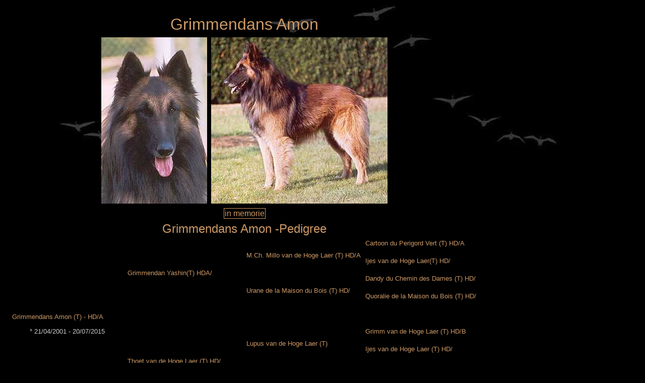

--- FILE ---
content_type: text/html
request_url: http://kennel-vandepillendijk.be/ourmales/o-males_amon.htm
body_size: 1692
content:
<!DOCTYPE HTML PUBLIC "-//W3C//DTD HTML 4.01 Transitional//EN">
<html>
<head>
<title>our males Amon</title>
<meta http-equiv="Content-Type" content="text/html; charset=iso-8859-1">
<meta name="keywords" content="Tervuerense Herders,van de pillendijk,Belgian Shepherd Dog,belgian tervuren dog breeder,pups,honden,Belgischer Sch?ferhund,dog kennel, honden fokker, breeder, puppies, puppy,tervuerense herder ">
<meta name="robots" content="index, follow" />

<script language="JavaScript" type="text/JavaScript">
<!--
function MM_reloadPage(init) {  //reloads the window if Nav4 resized
  if (init==true) with (navigator) {if ((appName=="Netscape")&&(parseInt(appVersion)==4)) {
    document.MM_pgW=innerWidth; document.MM_pgH=innerHeight; onresize=MM_reloadPage; }}
  else if (innerWidth!=document.MM_pgW || innerHeight!=document.MM_pgH) location.reload();
}
MM_reloadPage(true);
//-->
</script>

<link rel=stylesheet type="text/css" href="../pillendijk.css">   <!--  //-->

<STYLE type="text/css">
  BODY { 
  background-image:url(../image3.jpg);
  background-repeat:no-repeat;
  background-attachment:fixed;
  background-position:center top; 
</STYLE>

</head>

<body>
<span id="Layer1" style="position:absolute; width:950; height:650; z-index:1; top: 10px; left: 10px;"> 
<table width="100%" border="0" cellspacing="5">
  <tr> 
    <td colspan="4"> <div align="center"> <font size="6">Grimmendans Amon</font> 
      </div></td>
  </tr>
  <tr> 
    <td colspan="4"><div align="center"><img src="amon1a.jpg" width="210" height="330">&nbsp;&nbsp;<img src="amon2.jpg" width="350" height="330"></div></td>
  </tr>
  <tr> 
    <td>&nbsp;</td>
    <td colspan="2"><div align="center"><a href="../amon.htm" target="_self">in 
        memorie</a></div></td>
    <td>&nbsp;</td>
  </tr>
  <tr> 
    <td colspan="4"> <div align="center"><font size="5">Grimmendans Amon -Pedigree</font></div></td>
  </tr>
  <tr> 
    <td width="25%" height="30"><font size="2">&nbsp;</font></td>
    <td width="25%" height="30"> <div align="center"> 
        <p class="l"><font size="1"><font size="2"></font></font></p>
      </div></td>
    <td width="25%" height="30" rowspan="2"><font size="2">M.Ch. Millo van de 
      Hoge Laer (T) HD/A</font></td>
    <td width="25%" height="30" valign="top"><font size="2">Cartoon du Perigord 
      Vert (T) HD/A</font></td>
  </tr>
  <tr> 
    <td width="25%" height="30"><font size="2">&nbsp;</font></td>
    <td width="25%" height="30" rowspan="2"> <div align="center"> 
        <p></p>
        <div align="left"><font size="2">Grimmendan Yashin(T) HDA/ </font></div>
      </div></td>
    <td width="25%" height="30" valign="top"><font size="2">Ijes van de Hoge Laer(T) 
      HD/</font></td>
  </tr>
  <p> 
  <tr> 
    <td width="25%" height="30"><font size="2">&nbsp;</font></td>
    <td width="25%" height="30" rowspan="2"><font size="2">Urane de la Maison 
      du Bois</font><font size="2"> (T) HD/<br>
      </font></td>
    <td width="25%" height="30" valign="top"><font size="2">Dandy du Chemin des 
      Dames (T) HD/</font></td>
  </tr>
  <tr> 
    <td width="25%" height="30"><font size="2">&nbsp;</font></td>
    <td width="25%" height="30"><font size="2">&nbsp;</font></td>
    <td width="25%" height="30" valign="top"><font size="2">Quoralie de la Maison 
      du Bois (T) HD/</font></td>
  </tr>
  <tr> 
    <td height="30" colspan="2"><font size="2">&nbsp;&nbsp;Grimmendans Amon (T) 
      - HD/A</font></td>
    <td width="25%" height="30">&nbsp;</td>
    <td width="25%" height="30" valign="top"><font size="2">&nbsp;</font></td>
  </tr>
  <tr> 
    <td width="25%" height="30" valign="top"><div align="center"><font color="#CCCCCC" size="2">&nbsp;&deg; 
        21/04/2001 - 20/07/2015</font></div></td>
    <td width="25%" height="30"><font size="2">&nbsp;</font></td>
    <td width="25%" height="30" rowspan="2"><font size="2">Lupus van de Hoge Laer 
      (T)</font></td>
    <td width="25%" height="30" valign="top"><font size="2">Grimm van de Hoge 
      Laer (T) HD/B</font></td>
  </tr>
  <tr> 
    <td width="25%" height="30"><font size="2">&nbsp;</font></td>
    <td width="25%" height="30" rowspan="2"><font size="2">Thoet van de Hoge Laer 
      (T) HD/</font></td>
    <td width="25%" height="30" valign="top"><font size="2">Ijes van de Hoge Laer 
      (T) HD/</font></td>
  </tr>
  <tr> 
    <td height="30"><font size="2">&nbsp;</font></td>
    <td height="30" rowspan="2"><font size="2">G'Silende du Sart des Bois (T) 
      HD/</font></td>
    <td height="30" valign="top"><font size="2">Funky du Sart des Bois(T) HD/</font></td>
  </tr>
  <tr> 
    <td height="29"><font size="2">&nbsp;</font></td>
    <td height="29"><font size="2">&nbsp;</font></td>
    <td height="29" valign="top"><font size="2">Ehtel du Sart den Boiw(T)HD/</font></td>
  </tr>
  <tr> 
    <td colspan="4"><div align="center"><img src="amon1.jpg" width="110" height="170">&nbsp;</div></td>
  </tr>
  <tr> 
    <td colspan="4"><div align="center"><font size="5">Grimmendans Amon - Results</font></div></td>
  </tr>
  <tr> 
    <td>&nbsp;</td>
    <td colspan="2">&nbsp;</td>
    <td>&nbsp;</td>
  </tr>
  <tr valign="top"> 
    <td colspan="4">&nbsp;</td>
  </tr>
  <tr> 
    <td width="25%" valign="top">&nbsp;</td>
    <td width="25%" valign="top">&nbsp;</td>
    <td width="25%" valign="top">&nbsp;</td>
    <td width="25%" valign="top">&nbsp;</td>
  </tr>
  <tr> 
    <td width="25%">&nbsp;</td>
    <td width="25%" valign="top">&nbsp;</td>
    <td width="25%" valign="top">&nbsp;</td>
    <td width="25%" valign="top">&nbsp;</td>
  </tr></p>
</table>
</span> 
</body>
</html>


--- FILE ---
content_type: text/css
request_url: http://kennel-vandepillendijk.be/pillendijk.css
body_size: 2775
content:
body {
	background-color: black; /* #151227 of #FFFFFF*/
	border: 0px none #CC9966;
	font-family: Calibri, Arial, Helvetica;
	font-size: 0.85em;
	font-style: normal;
	color: #CC9966;
	text-decoration: none;
	scrollbar-arrow-color: #cc9966;
	scrollbar-3dlight-color: #cc9966;
	scrollbar-highlight-color: #000000;
	scrollbar-face-color: #000000;
	scrollbar-shadow-color: #cc9966;
	scrollbar-darkshadow-color: #cc9966;
	scrollbar-track-color: #000000;
}
/* ---link--- */
a:link {
	color: #CC9966;
	background-color: none;
	border: 1px solid #CC9966;
	margin: 1px;
	padding: 1px;
	clear: none;
	float: none;
	height: 15px;
	width: 120px;
	font-family: Calibri, Arial, Helvetica;
	text-decoration: none;
	font-size: 1em;
}
a:visited {
	color: #CC9966;
	background-color: none;
	border: 1px solid #CC9966;
	margin: 1px;
	padding: 1px;
	clear: none;
	float: none;
	height: 15px;
	width: 120px;
	font-family: Calibri, Arial, Helvetica;
	text-decoration: none;
	font-size: 1em;
	azimuth: center-left;
}
a:hover {
	color: #FFFFFF;
	background-color: none;
	border: 1px solid #FFFFFF;
	margin: 1px;
	padding: 1px;
	clear: none;
	float: none;
	height: 15px;
	width: 120px;
	font-family: Calibri, Arial, Helvetica;
	text-decoration: none;
	font-size: 1em;
	azimuth: center-left; 
}
/* ---table--- 
table, td {
	/* background-color: #FFFFFF; /* #151227 of #FFFFFF */
	border: 1px;
	font-family: Arial, Calibri, Helvetica;
	font-size: 1em;
	font-style: normal;
	font-color: #CC9966;
	padding:4px;
}
table.ped {
	/* background-color: #151227; /* #151227 of #FFFFFF */
	font-family: Arial, Calibri, Helvetica;
	font-size: 0.9em;
	font-style: normal;
	font-color: #CC9966;
	padding:3px;
	border: 1px;
}
/* ---headers--- */
h6 {
	font-size: 2em;
	font-family: Arial, Calibri, Helvetica;
	color: #CC9966;	
}
h5 {
	font-size: 1.66em;
	font-family: Arial, Calibri, Helvetica;
	color: #CC9966;
}
h4 {
	font-size: 1.33em;
	font-family: Arial, Calibri, Helvetica;
	color: #CC9966;
}
h3 {
	font-size: 1.00em;
	font-family: Arial, Calibri, Helvetica;
	color: #CC9966;
}
h2 {
	font-size:0.6em;
	font-family:Arial, Calibri, Helvetica;
	color:#CC9966;
}
/* ---paragraphs--- */
/*p {						/* normal */
/*	font-size:0.9em;
	font-family:Arial, Calibri, Helvetica;
	color:#CC9966;
}
p.s {						/* small */
/*	font-size:0.8em;
	font-family:Arial, Calibri, Helvetica;
	color:#CC9966;
}
p.xs {					/* exta small */
/*	font-size:0.7em;
	font-family:Arial, Calibri, Helvetica;
	color:#CC9966;
}
p.xxs {				/* extra extra small */
/*	font-size:0.6em;
	font-family:Arial, Calibri, Helvetica;
	color:#CC9966;
}
p.l {						/* large */
/*	font-size:1em;
	font-family:Arial, Calibri, Helvetica;
	color:#CC9966;
}
p.xl {					/* extra large */
/*	font-size:1.2em;
	font-family:Arial, Calibri, Helvetica;
	color:#CC9966;	
}